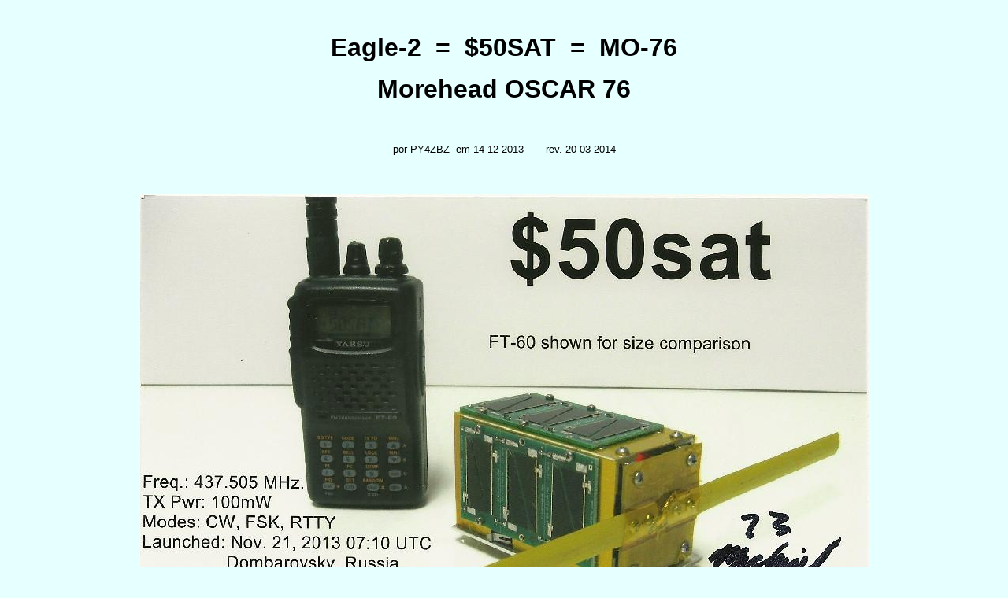

--- FILE ---
content_type: text/html; charset=ISO-8859-1
request_url: https://www.qsl.net/py4zbz/eagle.htm
body_size: 1561
content:
<html>

<head>
<meta http-equiv="Content-Language" content="pt-br">
<meta http-equiv="Content-Type" content="text/html; charset=windows-1252">
<meta name="GENERATOR" content="Microsoft FrontPage 4.0">
<meta name="ProgId" content="FrontPage.Editor.Document">
<title>Eagle</title>
</head>

<body bgcolor="#E6FFFF">

<p align="center">&nbsp;</p>
<blockquote>
<p align="center"><font face="Arial" size="6"><b>Eagle-2&nbsp; =&nbsp; $50SAT&nbsp;
=&nbsp; MO-76</b></font></p>
<p align="center"><font face="Arial" size="6"><b>Morehead OSCAR 76</b></font></p>
<p align="center">&nbsp;</p>
</blockquote>
<p align="center"><font face="Arial" size="2">por PY4ZBZ&nbsp; em 14-12-2013&nbsp;&nbsp;&nbsp;&nbsp;&nbsp;&nbsp;
rev. 20-03-2014</font></p>
<p align="center">&nbsp;</p>
<p align="center"><img border="0" src="satelite/qsl50ds.jpg" width="925" height="628"></p>
<p align="center">&nbsp;</p>
<p align="center"><font face="Arial">Em <b>13-12-2013</b> gravamos dois arquivos<b>
IQ </b>com o <b>FCD e SDR#</b>, nas orbitas #328 e #329 do objeto 2013-066W.
Deles, conseguimos decodificar vários sinais em <b>FM CW</b> normal, <b>FAST FM
CW</b> e <b>RTTY</b>. Como o sinal não era muito forte e com fading, alguns
sinais não foram bem decodificados...</font></p>
<p align="center"><font face="Arial">A figura seguinte mostra um dos sinais <b>FM
CW</b>. O sinal CW é um tom de áudio que modula a portadora em FM, ficando
assim livre do efeito Doppler. A frequência do tom é proporcional a tensão da
bateria:&nbsp; <b>f=V-2900</b>&nbsp; com F em Hz e V em mV. Donde se deduz a
tensão da bateria em mV como sendo <b>V=f+2900</b> . Como a frequência do tom
era<b> 910 Hz, </b>a tensão da bateria é<b> 3810 mV. </b>A mensagem em CW é<b>
$50SAT:</b></font></p>
<p align="center"><img border="1" src="satelite/S50fmcw.png" width="999" height="263"></p>
<p align="center">&nbsp;</p>
<p align="center"><font face="Arial">A figura seguinte mostra a decodificação
do sinal <b>FAST FM CW, a 120 wpm</b> !!! De ouvido, impossível ! mas com
Fldigi, obtivemos o seguinte:</font></p>
<p align="center"><img border="1" src="satelite/S50FCW.png" width="1073" height="489"></p>
<p align="center"><font face="Arial">Onde &lt;AR&gt;2&lt;AR&gt;...&nbsp; são
sinais de sincronismo, <b>BV3804 a tensão da bateria</b> (3804 mV), <b>SV4142 a
tensão dos painéis solares</b> (4142 mV) e SI a corrente em mA.</font></p>
<p align="center">&nbsp;</p>
<p align="center"><font face="Arial">A figura seguinte mostra a decodificação
do sinal <b>RTTY FSK a 100 Bauds, com shift de 630 Hz, 8asciiN1:</b></font></p>
<p align="center"><img border="1" src="satelite/s50satrtty2.png" width="908" height="489"></p>
<p align="center">&nbsp;</p>
<p align="center"><font face="Arial">Agora falta decodificar o sinal Packet GFSK
a 1kbps... :</font></p>
<p align="center"><img border="0" src="satelite/S50pkt.jpg" width="513" height="757"></p>
<p align="center">&nbsp;</p>
<p align="center"><font face="Arial"><b>Em 15-12-2013 na orbita #358 copiei sem
erro o sinal RTTY:</b></font></p>
<p align="center"><img border="1" src="satelite/s50rtty3.png" width="718" height="485"></p>
<p align="center"><font face="Arial">O ultimo dado:&nbsp; <b>*41&nbsp;</b> é o
checksum que verifiquei com o calculador:</font></p>
<p align="center"><img border="1" src="satelite/csok.png" width="557" height="126"></p>
<p align="center"><font face="Arial">Os dados decodificados tem o seguinte
significado :</font></p>
<p align="center"><img border="1" src="satelite/dadosd.gif" width="322" height="279"></p>
<p align="center">&nbsp;</p>
<p align="center"><font face="Arial"><b>Links:</b></font></p>
<p align="center"><a href="http://www.50dollarsat.info/"><font face="Arial"><b>http://www.50dollarsat.info/</b></font></a></p>
<p align="center">&nbsp;</p>
<p align="center"><font face="Arial"><b>73 de Roland.</b></font></p>
<p align="center">&nbsp;</p>

<script defer src="https://static.cloudflareinsights.com/beacon.min.js/vcd15cbe7772f49c399c6a5babf22c1241717689176015" integrity="sha512-ZpsOmlRQV6y907TI0dKBHq9Md29nnaEIPlkf84rnaERnq6zvWvPUqr2ft8M1aS28oN72PdrCzSjY4U6VaAw1EQ==" data-cf-beacon='{"version":"2024.11.0","token":"a1f63c104aef4b4fb3a6c7ece2fbb0d4","r":1,"server_timing":{"name":{"cfCacheStatus":true,"cfEdge":true,"cfExtPri":true,"cfL4":true,"cfOrigin":true,"cfSpeedBrain":true},"location_startswith":null}}' crossorigin="anonymous"></script>
</body>

</html>
